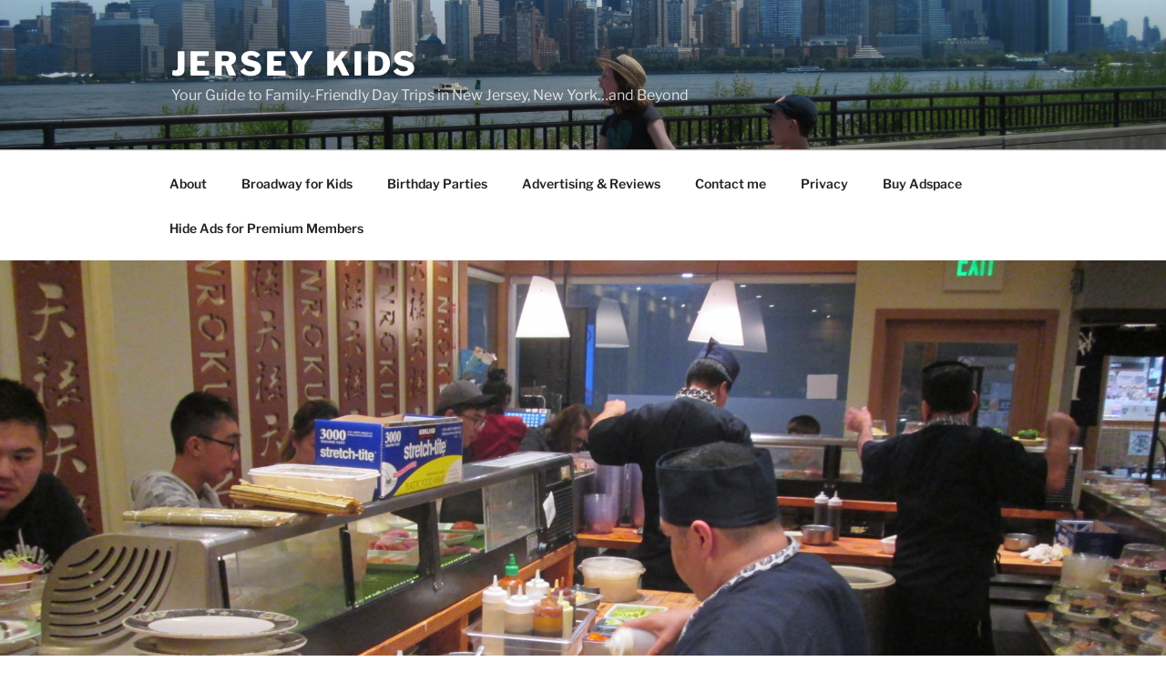

--- FILE ---
content_type: text/html; charset=utf-8
request_url: https://www.google.com/recaptcha/api2/aframe
body_size: 267
content:
<!DOCTYPE HTML><html><head><meta http-equiv="content-type" content="text/html; charset=UTF-8"></head><body><script nonce="IJQY6dLAxbQjyffxa3B7bg">/** Anti-fraud and anti-abuse applications only. See google.com/recaptcha */ try{var clients={'sodar':'https://pagead2.googlesyndication.com/pagead/sodar?'};window.addEventListener("message",function(a){try{if(a.source===window.parent){var b=JSON.parse(a.data);var c=clients[b['id']];if(c){var d=document.createElement('img');d.src=c+b['params']+'&rc='+(localStorage.getItem("rc::a")?sessionStorage.getItem("rc::b"):"");window.document.body.appendChild(d);sessionStorage.setItem("rc::e",parseInt(sessionStorage.getItem("rc::e")||0)+1);localStorage.setItem("rc::h",'1768779319133');}}}catch(b){}});window.parent.postMessage("_grecaptcha_ready", "*");}catch(b){}</script></body></html>